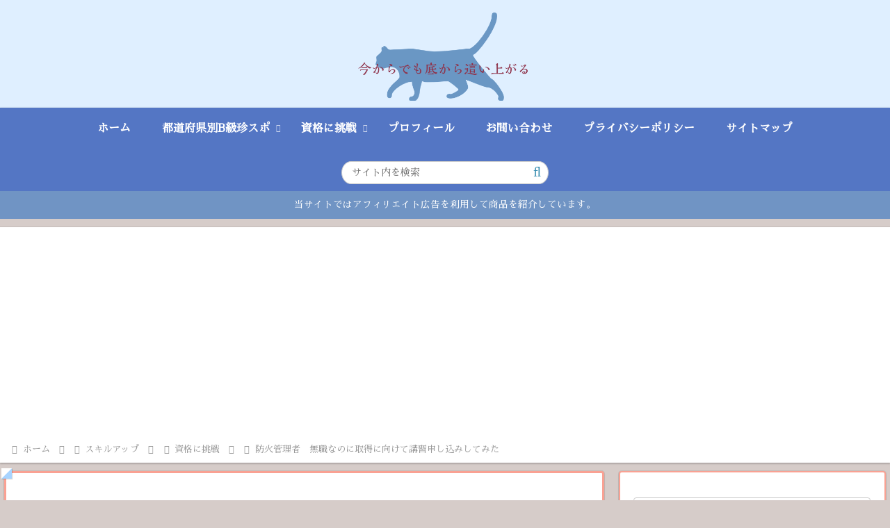

--- FILE ---
content_type: text/html; charset=utf-8
request_url: https://www.google.com/recaptcha/api2/aframe
body_size: 267
content:
<!DOCTYPE HTML><html><head><meta http-equiv="content-type" content="text/html; charset=UTF-8"></head><body><script nonce="8aIwFS_gxg3PZhtIFGsdYA">/** Anti-fraud and anti-abuse applications only. See google.com/recaptcha */ try{var clients={'sodar':'https://pagead2.googlesyndication.com/pagead/sodar?'};window.addEventListener("message",function(a){try{if(a.source===window.parent){var b=JSON.parse(a.data);var c=clients[b['id']];if(c){var d=document.createElement('img');d.src=c+b['params']+'&rc='+(localStorage.getItem("rc::a")?sessionStorage.getItem("rc::b"):"");window.document.body.appendChild(d);sessionStorage.setItem("rc::e",parseInt(sessionStorage.getItem("rc::e")||0)+1);localStorage.setItem("rc::h",'1768510966871');}}}catch(b){}});window.parent.postMessage("_grecaptcha_ready", "*");}catch(b){}</script></body></html>